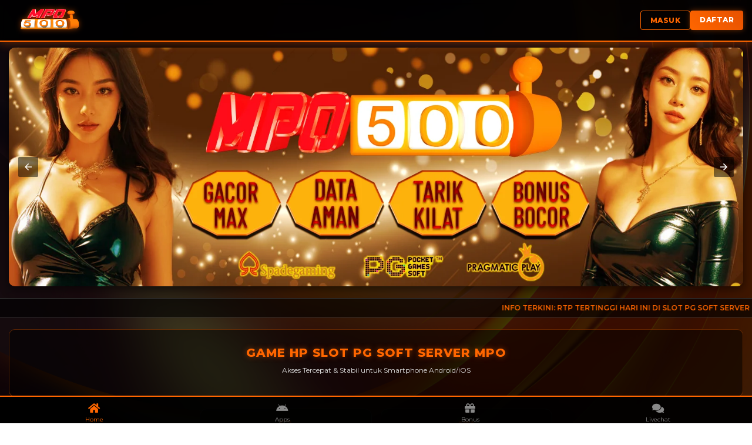

--- FILE ---
content_type: text/html
request_url: https://www.onlinepixelz.xyz/
body_size: 3876
content:
<!DOCTYPE html>
<html amp lang="id">
<head>
    <meta charset="utf-8" />
    <meta name="viewport" content="width=device-width, initial-scale=1.0, maximum-scale=1.0, user-scalable=0">
    <title>MPO500: Game HP Slot PG Soft Server MPO Paling Stabil</title>
    <meta name="description" content="Mainkan Game HP Slot PG Soft Server MPO hanya di MPO500. Nikmati akses stabil, tampilan layar penuh, dan server ringan tanpa lag di smartphone Anda." />
    <meta name="keywords" content="MPO500, Game HP Slot, PG Soft, Server MPO, Slot HP, Login MPO500, Slot Server MPO" />
    <link rel="canonical" href="https://www.damncoolpictures.com/" />
    <link rel="shortcut icon" type="image/webp" href="https://res.cloudinary.com/deagv1904/image/upload/v1765379941/favicon_pdkmnq.webp">
    <meta property="og:type" content="website">
    <meta property="og:url" content="https://www.damncoolpictures.com/">
    <meta property="og:title" content="MPO500: Game HP Slot PG Soft Server MPO Paling Stabil">
    <meta property="og:description" content="Mainkan Game HP Slot PG Soft Server MPO hanya di MPO500. Akses stabil dan server ringan.">
    <meta property="og:image" content="https://res.cloudinary.com/deagv1904/image/upload/v1765031772/MPO500_1080X1080_14_xvbb0k.webp">
    <meta property="og:site_name" content="MPO500 Official">
    <meta property="og:locale" content="id_ID">

    <script async src="https://cdn.ampproject.org/v0.js"></script>
    <script async custom-element="amp-sidebar" src="https://cdn.ampproject.org/v0/amp-sidebar-0.1.js"></script>
    <script async custom-element="amp-carousel" src="https://cdn.ampproject.org/v0/amp-carousel-0.2.js"></script>
    <script async custom-element="amp-analytics" src="https://cdn.ampproject.org/v0/amp-analytics-0.1.js"></script>

    <link rel="stylesheet" href="https://fonts.googleapis.com/css2?family=Montserrat:wght@400;600;800&display=swap">
    <link rel="stylesheet" href="https://use.fontawesome.com/releases/v5.15.4/css/all.css" type="text/css"/>

    <style amp-boilerplate>body{-webkit-animation:-amp-start 8s steps(1,end) 0s 1 normal both;-moz-animation:-amp-start 8s steps(1,end) 0s 1 normal both;-ms-animation:-amp-start 8s steps(1,end) 0s 1 normal both;animation:-amp-start 8s steps(1,end) 0s 1 normal both}@-webkit-keyframes -amp-start{from{visibility:hidden}to{visibility:visible}}@-moz-keyframes -amp-start{from{visibility:hidden}to{visibility:visible}}@-ms-keyframes -amp-start{from{visibility:hidden}to{visibility:visible}}@-o-keyframes -amp-start{from{visibility:hidden}to{visibility:visible}}@keyframes -amp-start{from{visibility:hidden}to{visibility:visible}}</style><noscript><style amp-boilerplate>body{-webkit-animation:none;-moz-animation:none;-ms-animation:none;animation:none}</style></noscript>

    <style amp-custom>
        :root {
            /* Definisi Warna Baru: Orange Terang */
            --orange-bright: #FF6600; /* Orange menyala */
            --orange-dark: #E65100;   /* Orange lebih gelap untuk gradien */
            --text-light: #ffffff;
            --bg-dark-overlay: rgba(0, 0, 0, 0.75); /* Overlay gelap agar teks terbaca */
        }

        body {
            font-family: 'Montserrat', sans-serif;
            /* Setup Background Gambar Baru dengan Overlay */
            background-image: linear-gradient(var(--bg-dark-overlay), var(--bg-dark-overlay)), url('https://res.cloudinary.com/deagv1904/image/upload/v1765764313/169637-shiny-abstract-dark-orange-background-vector-image_dxrrz7.jpg');
            background-size: cover;
            background-position: center;
            background-attachment: fixed;
            color: var(--text-light);
            padding-bottom: 80px;
            margin: 0;
        }

        a { text-decoration: none; color: inherit; }

        /* HEADER */
        .header {
            background: rgba(0, 0, 0, 0.85); /* Semi-transparan gelap */
            padding: 15px;
            display: flex;
            justify-content: space-between;
            align-items: center;
            border-bottom: 2px solid var(--orange-bright); /* Aksen orange */
            position: sticky;
            top: 0;
            z-index: 99;
            box-shadow: 0 4px 15px rgba(255, 102, 0, 0.3);
            backdrop-filter: blur(5px);
        }

        .header-logo amp-img {
            filter: drop-shadow(0 0 5px rgba(255, 102, 0, 0.5));
        }

        .auth-buttons {
            display: flex;
            gap: 10px;
        }

        .btn {
            padding: 8px 16px;
            border-radius: 4px;
            font-size: 12px;
            font-weight: 700;
            text-transform: uppercase;
            letter-spacing: 0.5px;
            border: none;
            cursor: pointer;
            transition: 0.3s;
        }

        .btn-login {
            background: transparent;
            border: 1px solid var(--orange-bright);
            color: var(--orange-bright);
        }

        .btn-register {
            background: linear-gradient(45deg, var(--orange-bright), var(--orange-dark));
            color: #fff;
            box-shadow: 0 0 10px rgba(255, 102, 0, 0.4);
        }

        /* HERO & SLIDER */
        .hero-section {
            position: relative;
            margin-bottom: 20px;
            margin-top: 10px;
        }

        .carousel-wrapper {
            border-radius: 10px;
            overflow: hidden;
            box-shadow: 0 5px 15px rgba(0,0,0,0.5);
            margin: 0 15px;
        }

        /* MARQUEE */
        .marquee-container {
            background: rgba(0, 0, 0, 0.6);
            color: var(--orange-bright);
            padding: 8px 0;
            overflow: hidden;
            white-space: nowrap;
            border-top: 1px solid #333;
            border-bottom: 1px solid #333;
            font-size: 12px;
            font-weight: 600;
        }
        
        .marquee-text {
            display: inline-block;
            padding-left: 100%;
            animation: marquee 15s linear infinite;
        }

        @keyframes marquee {
            0% { transform: translate(0, 0); }
            100% { transform: translate(-100%, 0); }
        }

        /* SEO H1 BLOCK */
        .seo-title-block {
            text-align: center;
            padding: 25px 15px;
            background: rgba(0, 0, 0, 0.5);
            margin: 20px 15px;
            border-radius: 10px;
            border: 1px solid rgba(255, 102, 0, 0.3);
        }

        .seo-title-block h1 {
            font-size: 20px;
            color: var(--orange-bright);
            margin: 0;
            text-transform: uppercase;
            letter-spacing: 1px;
            line-height: 1.4;
            text-shadow: 0 0 10px rgba(255, 102, 0, 0.5);
        }

        .seo-title-block p {
            font-size: 12px;
            color: #ddd;
            margin-top: 8px;
        }

        /* MENU GRID */
        .menu-container {
            padding: 0 15px;
            max-width: 600px;
            margin: 0 auto;
        }

        .menu-grid {
            display: grid;
            grid-template-columns: 1fr 1fr;
            gap: 15px;
            margin-bottom: 30px;
        }

        .menu-item {
            background: rgba(20, 20, 20, 0.8); /* Semi-transparan */
            border: 1px solid #444;
            border-radius: 12px;
            padding: 20px;
            text-align: center;
            transition: all 0.3s ease;
            position: relative;
            overflow: hidden;
            backdrop-filter: blur(5px);
        }

        .menu-item:hover {
            border-color: var(--orange-bright);
            transform: translateY(-3px);
            box-shadow: 0 5px 15px rgba(255, 102, 0, 0.2);
        }

        .menu-item i {
            font-size: 28px;
            margin-bottom: 10px;
            /* Gradien Icon Orange */
            background: linear-gradient(to bottom, var(--orange-bright), var(--orange-dark));
            -webkit-background-clip: text;
            -webkit-text-fill-color: transparent;
            filter: drop-shadow(0 0 5px rgba(255, 102, 0, 0.4));
        }

        .menu-item span {
            display: block;
            font-size: 13px;
            font-weight: 700;
            color: #fff;
            text-transform: uppercase;
        }

        /* --- CONTENT AREA (YANG DIUBAH POSISINYA) --- */
        .content-area {
            padding: 30px 20px;
            background: rgba(0, 0, 0, 0.7); /* Latar belakang gelap transparan */
            margin: 0 15px 40px 15px;
            border-radius: 15px;
            border: 2px solid var(--orange-bright); /* Border oranye penuh */
            text-align: center; /* KUNCI: Membuat teks rata tengah */
            box-shadow: 0 10px 25px rgba(0,0,0,0.5);
            backdrop-filter: blur(5px);
        }

        .content-area h2 {
            font-size: 18px;
            color: var(--orange-bright);
            margin-top: 0;
            margin-bottom: 20px;
            text-transform: uppercase;
            letter-spacing: 1px;
        }

        .content-area p {
            font-size: 14px;
            color: #eee;
            line-height: 1.8;
            margin-bottom: 0;
            margin-left: auto;
            margin-right: auto;
            max-width: 90%; /* Agar teks tidak terlalu mepet pinggir di layar besar */
        }
        /* ----------------------------------------- */

        .copyright {
            text-align: center;
            font-size: 11px;
            color: #aaa;
            padding-bottom: 20px;
            margin-top: 20px;
        }

        /* FOOTER NAV */
        .footer-nav {
            position: fixed;
            bottom: 0;
            left: 0;
            width: 100%;
            background: rgba(0, 0, 0, 0.95);
            border-top: 2px solid var(--orange-bright);
            display: flex;
            justify-content: space-around;
            padding: 10px 0;
            z-index: 999;
            padding-bottom: env(safe-area-inset-bottom);
        }

        .nav-item {
            text-align: center;
            color: #888;
            font-size: 10px;
            flex: 1;
            transition: 0.3s;
        }

        .nav-item i {
            display: block;
            font-size: 18px;
            margin-bottom: 4px;
        }

        .nav-item.active, .nav-item:hover {
            color: var(--orange-bright);
        }
        
        /* ANIMATIONS */
        .pulse { animation: pulse 2s infinite; }
        @keyframes pulse {
            0% { transform: scale(1); filter: drop-shadow(0 0 5px rgba(255, 102, 0, 0.7)); }
            50% { transform: scale(1.05); filter: drop-shadow(0 0 15px rgba(255, 102, 0, 1)); }
            100% { transform: scale(1); filter: drop-shadow(0 0 5px rgba(255, 102, 0, 0.7)); }
        }
    </style>

    <script type="application/ld+json">
    {
      "@context": "https://schema.org",
      "@type": "GameApplication",
      "name": "MPO500",
      "headline": "Game HP Slot PG Soft Server MPO",
      "description": "Mainkan Game HP Slot PG Soft Server MPO hanya di MPO500. Nikmati akses stabil dan server ringan tanpa lag.",
      "applicationCategory": "GameApplication",
      "operatingSystem": "Android, iOS",
      "offers": {
        "@type": "Offer",
        "price": "0",
        "priceCurrency": "IDR"
      },
      "publisher": {
        "@type": "Organization",
        "name": "MPO500 Official",
        "logo": {
            "@type": "ImageObject",
            "url": "https://res.cloudinary.com/deagv1904/image/upload/v1763716868/logo-empo500_p5yfe3.webp"
        }
      }
    }
    </script>
</head>

<body>

    <header class="header">
        <div class="header-logo">
            <a href="https://www.damncoolpictures.com/">
                <amp-img src="https://res.cloudinary.com/deagv1904/image/upload/v1765379941/logo_rigi2m.webp" width="140" height="35" layout="intrinsic" alt="MPO500 Logo"></amp-img>
            </a>
        </div>
        <div class="auth-buttons">
            <a href="https://nimble.li/bd3a4rm8" class="btn btn-login">Masuk</a>
            <a href="https://vtxlinks.com/link1mpo500" class="btn btn-register">Daftar</a>
        </div>
    </header>

    <div class="hero-section">
        <div class="carousel-wrapper">
            <amp-carousel width="400" height="130" layout="responsive" type="slides" autoplay delay="3500" loop>
                 <a href="https://vtxlinks.com/link8mpo500"><amp-img src="https://res.cloudinary.com/deagv1904/image/upload/v1765620301/MPO500_1563X483_4_u2tdtk.webp" width="400" height="130" layout="responsive" alt="Promo Slot"></amp-img></a>
                 <a href="https://vtxlinks.com/link8mpo500"><amp-img src="https://res.cloudinary.com/deagv1904/image/upload/v1765620301/MPO500_1563X483_1_k1dlnx.webp" width="400" height="130" layout="responsive" alt="Promo MPO"></amp-img></a>
                 <a href="https://vtxlinks.com/link8mpo500"><amp-img src="https://res.cloudinary.com/deagv1904/image/upload/v1765620301/MPO500_1563X483_fmedee.webp" width="400" height="130" layout="responsive" alt="Promo Slot"></amp-img></a>
                 <a href="https://vtxlinks.com/link8mpo500"><amp-img src="https://res.cloudinary.com/deagv1904/image/upload/v1765620301/MPO500_1563X483_2_vh8f4a.webp" width="400" height="130" layout="responsive" alt="Promo Slot"></amp-img></a>
                 <a href="https://vtxlinks.com/link8mpo500"><amp-img src="https://res.cloudinary.com/deagv1904/image/upload/v1765620302/MPO500_1563X483_3_jdeyux.webp" width="400" height="130" layout="responsive" alt="Promo Slot"></amp-img></a>
            </amp-carousel>
        </div>
    </div>

    <div class="marquee-container">
        <div class="marquee-text">
            INFO TERKINI: RTP TERTINGGI HARI INI DI SLOT PG SOFT SERVER MPO - DEPOSIT CEPAT & AMAN - GAME HP TEROPTIMASI
        </div>
    </div>

    <div class="seo-title-block">
        <h1>Game HP Slot PG Soft Server MPO</h1>
        <p>Akses Tercepat & Stabil untuk Smartphone Android/iOS</p>
    </div>

    <div class="menu-container">
        <div class="menu-grid">
            <a href="https://vtxlinks.com/alternatifmpo500" class="menu-item">
                <i class="fas fa-mobile-alt pulse"></i>
                <span>Slot HP</span>
            </a>
            <a href="https://vtxlinks.com/alternatifmpo500" class="menu-item">
                <i class="fas fa-gem"></i>
                <span>PG Soft</span>
            </a>
            <a href="https://vtxlinks.com/alternatifmpo500" class="menu-item">
                <i class="fas fa-server"></i>
                <span>Server MPO</span>
            </a>
            <a href="https://vtxlinks.com/alternatifmpo500" class="menu-item">
                <i class="fas fa-futbol"></i>
                <span>Sports</span>
            </a>
            <a href="https://vtxlinks.com/alternatifmpo500" class="menu-item">
                <i class="fas fa-dice"></i>
                <span>Casino</span>
            </a>
            <a href="https://vtxlinks.com/alternatifmpo500" class="menu-item">
                <i class="fas fa-ticket-alt"></i>
                <span>Togel</span>
            </a>
        </div>
    </div>

    <div class="content-area">
        <h2>Keunggulan MPO500 Mobile</h2>
        <p>
            Rasakan sensasi bermain yang berbeda di MPO500. Kami mengintegrasikan teknologi 
            <strong>Game HP Slot PG Soft Server MPO</strong> terbaru yang memastikan setiap putaran 
            mesin slot berjalan mulus, grafis tajam, dan hemat data internet. 
            Bergabunglah sekarang di platform resmi MPO Server.
        </p>
    </div>

    <div class="copyright">
        &copy; 2025 MPO500 Gaming. All Rights Reserved.
    </div>

    <nav class="footer-nav">
        <a href="https://vtxlinks.com/link1mpo500" class="nav-item active">
            <i class="fas fa-home"></i>
            <span>Home</span>
        </a>
        <a href="https://vtxlinks.com/APK-MPO500" class="nav-item">
            <i class="fab fa-android"></i>
            <span>Apps</span>
        </a>
        <a href="https://nimble.li/bd3a4rm8" class="nav-item">
            <i class="fas fa-gift"></i>
            <span>Bonus</span>
        </a>
        <a href="https://app.chatwoot.com/widget?website_token=2KnoGomjMt5S21xBC5ZVGhdY" class="nav-item">
            <i class="fas fa-comments"></i>
            <span>Livechat</span>
        </a>
    </nav>

    <amp-analytics type="googleanalytics">
        <script type="application/json">
            {
                "vars": { "account": "G-NDQLHF37Z3" },
                "triggers": { "trackPageview": { "on": "visible", "request": "pageview" } }
            }
        </script>
    </amp-analytics>

</body>
</html>